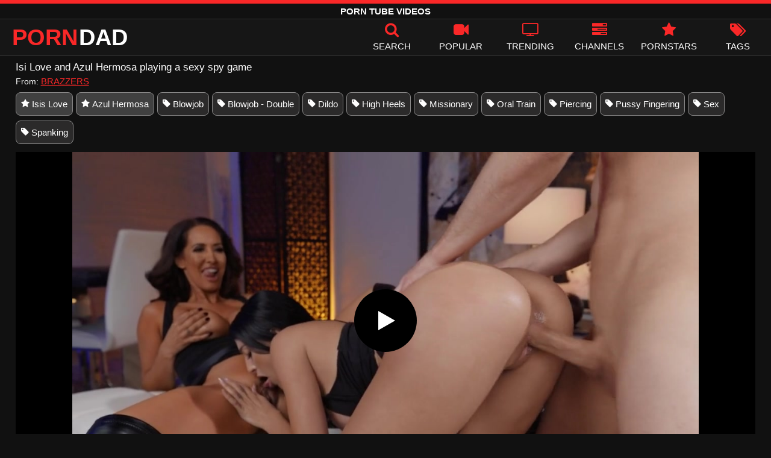

--- FILE ---
content_type: text/html; charset=UTF-8
request_url: https://porndad.com/isi-love-and-azul-hermosa-playing-a-sexy-spy-game/
body_size: 10315
content:
<!DOCTYPE html><html lang=en><head><meta charset="utf-8"><meta name="viewport" content="width=device-width, initial-scale=1"><title>Isi Love and Azul Hermosa playing a sexy spy game - PORNDAD.COM</title><meta name="description" content="Slutty hotties Azul Hermosa and Isi Love infiltrate the home of Zac Wild in search of a game. Their mission is to fuck the shit out of who is in the "><meta property="og:type" content="video.other"><meta property="og:title" content="Isi Love and Azul Hermosa playing a sexy spy game - PORNDAD.COM"><meta property="og:description" content="Slutty hotties Azul Hermosa and Isi Love infiltrate the home of Zac Wild in search of a game. Their mission is to fuck the shit out of who is in the "><meta property="og:url" content="https://porndad.com/isi-love-and-azul-hermosa-playing-a-sexy-spy-game/"><meta property="og:site_name" content="Free Porn Tube Videos & XXX Porno, Sex Videos HD!"><meta name="twitter:card" content="summary_large_image"><meta name="twitter:title" content="Isi Love and Azul Hermosa playing a sexy spy game - PORNDAD.COM"><meta name="twitter:description" content="Slutty hotties Azul Hermosa and Isi Love infiltrate the home of Zac Wild in search of a game. Their mission is to fuck the shit out of who is in the "><meta name="twitter:image" content="/thumbs/140/140.jpg"><link rel="shortcut icon" href=https://porndad.com/favicon.ico type=image/x-icon><link rel=icon href=https://porndad.com/favicon.ico type=image/x-icon><style>@font-face{font-family:'icomoon';src:url('/fonts/icomoon.eot');src:url('/fonts/icomoon.eot') format('embedded-opentype'), url('/fonts/icomoon.ttf') format('truetype'), url('/fonts/icomoon.woff') format('woff'), url('/fonts/icomoon.svg') format('svg');font-weight:normal;font-style:normal;font-display:swap}[class^="icon-"],[class*=" icon-"]{font-family:'icomoon' !important;speak:none;font-style:normal;font-weight:normal;font-variant:normal;text-transform:none;line-height:1;-webkit-font-smoothing:antialiased;-moz-osx-font-smoothing:grayscale}.icon-tag:before{content:"\e909"}.icon-clock-o:before{content:"\e900"}.icon-bars:before{content:"\e908"}.icon-calendar:before{content:"\e901"}.icon-tags:before{content:"\e902"}.icon-star:before{content:"\e903"}.icon-tasks:before{content:"\e904"}.icon-television:before{content:"\e905"}.icon-tv:before{content:"\e905"}.icon-search:before{content:"\e906"}.icon-video-camera:before{content:"\e907"}html,body{font-family:'Roboto',sans-serif;background-color:#111;margin:0;padding:0;color:#fff}a{text-decoration:none;color:#fff}a:focus{outline:0}p{line-height:20px}ul,ul>li{margin:5px 0;padding:0 0 0 5px;list-style-type:none}p a{color:#fa2828}p a:hover{color:#fff}h1{font-weight:inherit}h1,h2,h3,h4{font-size:17px;line-height:18px;margin:5px 0 5px}h1 b{color:#fa2828;font-weight:inherit}h2 b, h3 b, h4 b{color:#fff}.notfound{font-size:40px;text-align:center;margin:20px 0}h3 a{color:#fa2828}input:focus,textarea:focus,select:focus{outline:none}.margin{margin:20px 0}.color{color:#fa2828}.white{color:#fff}.center{text-align:center}.clear{clear:both}.topmarg{margin-top:15px}.top::before{content:"";width:100%;height:6px;display:block;background:#fa2828}.top{text-align:center}.tags-stars{display:flex;flex-wrap:wrap;margin:10px 0 5px 0}.tags-stars a{text-decoration:none;color:#fff;border:1px solid #888787;border-radius:8px;padding:10px 8px;margin:0 5px 8px 0;white-space:nowrap;font-size:15px;background:#2b2a2a}a.starsonly{background:#404040}.top h1, .top span{display:block;font-weight:600;color:#fff;font-size:15px;text-transform:uppercase;margin:0;padding:5px 0;line-height:15px}header{width:100%;height:60px;background:#161616;display:flex;border-top:1px solid #333;border-bottom:1px solid #333}.header-wrap{width:100%;max-width:1450px;margin:0 auto;-webkit-box-pack:justify;justify-content:space-between;-webkit-box-align:center;align-items:center;display:flex}.mobile-menu{font-size:32px;display:none;cursor:pointer}.mob-header{height:110px}.onlymob{display:none}.logo{float:left;font-weight:900;font-size:38px;margin-left:20px}.logo-word-a,.logo-word-b{margin-right:2px;text-transform:uppercase}.logo-word-a{color:#fa2828}.logo:hover>.logo-word-b{color:#fa2828}.logo:hover>.logo-word-a{color:#fff}nav ul{display:flex;margin:0;padding:0;list-style:none}nav li{width:110px}nav li a:hover>i.color{color:#fff}nav li a:hover{color:#fa2828}nav li a,.searchbox{color:#FFF;display:flex;align-items:center;font-size:25px;font-weight:400;line-height:55px;text-transform:uppercase;text-decoration:none;flex-direction:column;cursor:pointer}.text-menu{font-size:15px;line-height:20px;margin:5px 0 0}.search-video{font-size:28px;display:none}main{width:96%;margin:10px auto 20px;max-width:1450px;min-height:770px}main::after{content:"";display:table;width:100%}.tags{font-size:15px;margin:30px 0 0;padding:0}.tags li{display:inline-block;margin:0 10px 15px}.tag-title{float:left}.tag-vids{margin:10px;float:right}.from-site{font-size:14px}.from-site a{color:#fa2828;text-decoration:underline;font-size:15px}.player-wrapper{width:100%}.info-vid{display:none}.odt{display:flex;margin:10px 0 0;flex-wrap:nowrap}.odt div{font-size:16px;line-height:21px;text-decoration:underline;color:#fa2828;cursor:pointer}.odt span{font-size:16px;line-height:15px;cursor:pointer;padding:2px 4.75px 0 3.5px;border:1px solid #fa2828;margin:0 3px 0 0}.minus{display:none}.video-link{margin:10px 0 15px;font-size:16px;font-weight:bold}.video-link a{color:#fa2828;font-size:17px;text-decoration:underline}.player{height:560px;position:relative}.video-description{padding:0 0 8px;color:#c6c6c6}.video-description b{color:#fff;font-weight:inherit;line-height:20px}.bolded{font-weight:700;margin:0 5px;color:#fa2828;line-height:20px;display:inline-block}.bolded:hover{color:#fff}.similar{margin:15px 0 10px;padding:0 0 10px;font-weight:bold;border-bottom:2px solid #fa2828}video{width:100%;height:100%;background:#000}video:focus{outline:0}#video-play{position:absolute;top:50%;left:50%;transform:translate(-50%, -50%);width:6.5em;height:6.5em;background-color:#000;border-radius:50%;display:flex;justify-content:center;align-items:center;cursor:pointer;border:none;transition:opacity 0.3s}#video-play::before{content:'';display:inline-block;width:0;height:0;font-size:40px;margin-left:5px;border-left:0.7em solid white;border-top:0.4em solid transparent;border-bottom:0.4em solid transparent}.playing #video-play{display:none}.more-videos{text-align:center;margin:20px 0;width:100%;display:inline-block}.more-videos a{width:260px;background-color:#fa2828;color:#000;padding:10px 0;border-radius:2px;display:inline-block}.top-tags{position:relative;width:100%;text-align:center;overflow:hidden;text-overflow:ellipsis}.top-tag{display:inline-block;background-color:#2f2c2c;color:#ddd;font-weight:700;font-size:13px;height:40px;line-height:40px;padding:0 15px;margin:4px 3px;border-radius:4px;-webkit-transition:background-color .15s linear;transition:background-color .15s linear;white-space:nowrap}.top-tag:hover{background-color:#fa2828}article .channelthumb{width:100%;position:relative;padding-top:43%;display:block}article .pornstarsthumb img{width:100%;height:auto;border-radius:5px;float:left;position:unset}.pornstars .video-title{float:left}article, article .channels{position:relative;float:left;margin:8px 0.5% 8px;width:24%;height:auto}.pornstars{width:19%}article .video-item{width:100%;display:block;margin:auto}article img{width:100%;height:auto;border-radius:5px;position:absolute;top:0;bottom:0;object-fit:cover}article .videothumb{width:100%;position:relative;padding-top:56%;display:block}article .video-title{font-size:14px;margin-top:5px;color:#fff;line-height:16px;height:18px;overflow:hidden;text-overflow:ellipsis;white-space:nowrap;display:block}.channels .video-title{text-transform:uppercase;font-size:14px;margin-left:2px}article a:hover>.video-title{color:#fa2828}.video-title-cat{float:left;font-size:15px;margin-left:2px;font-weight:bold}.video-hd{padding:0 5px 1px;background:rgba(222, 38, 0, 0.9);color:#fff;position:absolute;top:3px;right:3px;border-radius:5px;font-size:15px;font-weight:bold}.video-found{float:right;font-size:15px}.video-time{position:absolute;display:block;right:3px;bottom:3px;color:#fff;background:rgba(0, 0, 0, 0.77);border-radius:4px;padding:4px 6px;text-align:center;font-size:14px}.pages{margin:30px 0;text-align:center;clear:both}.current{background-color:#fa2828 !important}.page-item:hover{background-color:#fa2828 !important}.page-item{background-color:#2f2c2c;border:none;color:#fff;font-size:15px;line-height:40px;padding:14px;margin:0 2px;font-weight:normal;-webkit-transition:background-color .15s linear;transition:background-color .15s linear}.np-page{display:inline-block;width:47%;margin:0 1%;background-color:#fa2828;color:#000;padding:10px 0;border-radius:2px}.list-trends{margin:0 0 20px;font-size:14px;padding:0;display:inline-block;width:100%}.list-trends li{float:left;width:19%;margin:0.25% 0.5%;padding:10px 0;border-bottom:1px solid #444;white-space:nowrap;text-overflow:ellipsis;overflow:hidden}.list-trends li a{font-weight:bold}.list-trends li a:hover{color:#fa2828}.site-description{margin:0 0 20px;display:inline-block;width:100%}.site-description p{margin:3px 0 5px;color:#f4f4f4}.search-pop{position:absolute;display:none;top:10%;min-height:41px;max-height:451px;height:41px;width:80%;left:50%;-webkit-transform:translateX(-50%);transform:translateX(-50%);background:#fff;-webkit-box-shadow:-23.9px 29.5px 43px 0 rgba(0, 0, 0, 0.28);box-shadow:-23.9px 29.5px 43px 0 rgba(0, 0, 0, 0.28);border:solid 10px #fa2828;max-width:430px;padding:20px 30px 20px 20px;z-index:9999}.search-text{height:40px;padding:0 45px 0 15px;border:1px solid #ccc;border-radius:20px;background:#fff;color:#303030;font-size:18px;line-height:40px;box-sizing:border-box;transition:box-shadow .15s ease;float:left;width:100%}.search-submit{border:0;right:10px;margin-left:-37px;background:none;cursor:pointer;padding:7px 0 0;font-size:22px}.search-pop-close::before,.search-pop-close::after{content:'';position:absolute;top:50%;left:50%;-webkit-transform:translate(-50%, -50%) rotate(45deg);transform:translate(-50%, -50%) rotate(45deg);width:2px;height:30px;background-color:#fff}.search-pop-close::after{-webkit-transform:translate(-50%, -50%) rotate(-45deg);transform:translate(-50%, -50%) rotate(-45deg)}.search-pop-close{position:absolute;top:-35px;right:-35px;width:60px;height:60px;border-radius:50px;background-color:#fa2828;cursor:pointer}footer{width:100%;text-align:center;background:#161616;border-top:1px solid #333;color:#d0d0d0;font-size:12px;padding:5px 0;line-height:30px}footer a{color:#fff;font-size:15px;margin:0 5px;text-decoration:underline}footer p{margin:10px 0;line-height:15px}@media (max-width: 1025px){h1,h2,h3,h4{font-size:17px}.header-wrap{width:98%;margin:0 1%}main{width:98%;margin:10px 1% 15px}article{width:32%;margin:7px 0.66% 7px}.mobile-menu,.search-video{display:block}.tags-stars{display:flex;flex-wrap:nowrap;overflow-x:scroll;padding:10px 5px 0;border-top:2px solid #fa2828;margin:10px 0 10px}.logo{margin:0 auto;float:unset}nav ul{position:absolute;z-index:999;width:100%;background:#303030;display:block}nav li{width:100%;border-bottom:1px solid #000;height:45px}nav li a{display:block;position:relative;height:22px;line-height:20px;background:#303030;font-size:15px;padding:12px 0 0 10px}nav{display:none;width:100%;position:absolute;top:93px;margin:0 0 0 -10px;padding:2px 0 0 0;border-top:1px solid #444}ul>li.nomob{display:none}.text-menu{margin:0 0 0 5px}.top-tags{display:none}.site-desc{font-size:14px}.pornstars{width:24%;margin:0 0.5% 15px}.player{height:52vw}.video-hd{font-size:13px}.page-item{display:none}.np-page{font-size:13px;display:inline-block}.search-pop{width:70%}.onlymob{display:block !important}.list-trends li{width:31%;margin:0.25% 1%}}@media (max-width: 768px){article{width:48%;margin:7px 1% 7px}#video-play{top:48%;width:5.5em;height:5.5em}.pornstars{width:32%;margin:0 0.65% 15px}.list-trends li{width:48%;margin:0.25% 1%}}@media (max-width: 480px){p{font-size:16px}.header-wrap{width:97%;margin:0 1.5%}main{width:96%;margin:10px auto 15px}.player{margin:0 -5px}article{width:48% !important;margin:0 1% 15px !important}.channels{width:48%;margin:0 1% 15px}.pornstars{width:48%;margin:0 1% 10px}.list-trends li{width:98%;margin:0.5% 1%}.search-pop-close::before,.search-pop-close::after{height:20px}.search-pop{padding:15px 20px 15px 15px;border:solid 7px #fa2828}.search-pop-close{top:-23px;right:-23px;width:40px;height:40px}.search-text{font-size:16px}.video-description{padding:0 0 7px 0;font-size:16px}}</style><meta name='robots' content='max-image-preview:large'><style id=wp-img-auto-sizes-contain-inline-css>img:is([sizes=auto i],[sizes^="auto," i]){contain-intrinsic-size:3000px 1500px}</style></head><body><div class=top> <span>Porn Tube Videos</span></div><header><div class=header-wrap><div class=mobile-menu id=mobile-menu onclick=mobile_menu()> <i class="color icon-bars"></i></div> <a class=logo href=/ target=_self title="Free Porn Videos - PORNDAD.COM"><span class=logo-word-a>PORN</span><span class=logo-word-b>DAD</span></a><nav><ul> <li class=nomob><div class=searchbox onclick=search_show()><i class="color icon-search"></i> <span class=text-menu>Search</span></div></li> <li><a href=https://porndad.com/popular/ title="Most popular videos"><i class="color icon-video-camera"></i> <span class=text-menu>Popular</span></a></li> <li><a href=https://porndad.com/trending/ title="Trending videos"><i class="color icon-tv"></i> <span class=text-menu>Trending</span></a></li> <li><a href=https://porndad.com/channels/ title=Channels><i class="color icon-tasks"></i> <span class=text-menu>Channels</span></a></li> <li><a href=https://porndad.com/pornstars/ title=Pornstars><i class="color icon-star"></i> <span class=text-menu>Pornstars</span></a></li> <li><a href=https://porndad.com/tags/ title=Tags><i class="color icon-tags"></i> <span class=text-menu>Tags</span></a></li></ul></nav><div class=search-video id=search-video onclick=search_show()> <i class=icon-search></i></div><div class=search-pop id=search-pop><form action=/ method=get> <input class=search-text id=search-text maxlength=125 placeholder=Search name=s value type=text> <button type=submit title=Find class=search-submit> <i class=icon-search></i> </button></form><div class=search-pop-close onclick=search_show()></div></div></div></header><main><h1>Isi Love and Azul Hermosa playing a sexy spy game</h1><div class=from-site> From: <a href=https://porndad.com/channels/brazzers/ title=brazzers>BRAZZERS</a></div><div class=tags-stars> <a class=starsonly href=https://porndad.com/pornstars/isis-love/ title="Isis Love"><i class=icon-star></i> Isis Love</a> <a class=starsonly href=https://porndad.com/pornstars/azul-hermosa/ title="Azul Hermosa"><i class=icon-star></i> Azul Hermosa</a>	 <a href=https://porndad.com/tag/blowjob/  title=Blowjob><i class=icon-tag></i> Blowjob</a> <a href=https://porndad.com/tag/blowjob-double/  title="Blowjob - Double"><i class=icon-tag></i> Blowjob - Double</a> <a href=https://porndad.com/tag/dildo/  title=Dildo><i class=icon-tag></i> Dildo</a> <a href=https://porndad.com/tag/high-heels/  title="High Heels"><i class=icon-tag></i> High Heels</a> <a href=https://porndad.com/tag/missionary/  title=Missionary><i class=icon-tag></i> Missionary</a> <a href=https://porndad.com/tag/oral-train/  title="Oral Train"><i class=icon-tag></i> Oral Train</a> <a href=https://porndad.com/tag/piercing/  title=Piercing><i class=icon-tag></i> Piercing</a> <a href=https://porndad.com/tag/pussy-fingering/  title="Pussy Fingering"><i class=icon-tag></i> Pussy Fingering</a> <a href=https://porndad.com/tag/sex/  title=Sex><i class=icon-tag></i> Sex</a> <a href=https://porndad.com/tag/spanking/  title=Spanking><i class=icon-tag></i> Spanking</a></div><div class=player id=player><video id=videoplayer preload=none poster=/thumbs/140/140.b.jpg controls playsinline> <source src="https://cdn.porndad.com/video/?v=14&e=1768963618&t=VUR5MUkzdEpuNmFFNUxVaENJMi9xQT09" type=application/vnd.apple.mpegurl></video><div id=video-play></div></div><div class=video-link> Watch full video at <a href="https://landing.brazzersnetwork.com/?ats=eyJhIjozMDUxNTgsImMiOjU4ODU2MTAwLCJuIjoxNCwicyI6OTAsImUiOjg4MDMsInAiOjJ9&atc=brazzers" target=_blank rel="sponsored nofollow">BRAZZERS</a></div><div class=info-vid><div class=video-description> Pornstars: <a href=https://porndad.com/pornstars/isis-love/ class=bolded title="Isis Love"><i class="white icon-star"></i> Isis Love</a> <a href=https://porndad.com/pornstars/azul-hermosa/ class=bolded title="Azul Hermosa"><i class="white icon-star"></i> Azul Hermosa</a></div><div class=video-description> Description: <b>Slutty hotties Azul Hermosa and Isi Love infiltrate the home of Zac Wild in search of a game. Their mission is to fuck the shit out of who is in the house. The ladies get so turned on by Zac's hard dick so they immediately tell him to join for a threesome.</b></div><div class=video-description> <i class="color icon-calendar"></i> 06.04.2021 <i class="color icon-clock-o"></i> 08:00</div></div><div class=odt onclick=odt()> <span class=plus>+</span> <span class=minus>-</span><div class=cm>Read more</div></div><h2 class="similar"><i class="color icon-video-camera"></i> Similar porn videos</h2><article><div class=video-item> <a class=videothumb href=https://porndad.com/azul-hermosa-does-a-strip-show-until-her-boyfriend-intervenes-to-fuck-her/ title="Azul Hermosa does a strip show until her boyfriend intervenes to fuck her"> <img src="[data-uri]" width=355 height=200 alt="Azul Hermosa does a strip show until her boyfriend intervenes to fuck her" data-lazy-src=/thumbs/665/665.jpg> </a> <a class=video-title href=https://porndad.com/azul-hermosa-does-a-strip-show-until-her-boyfriend-intervenes-to-fuck-her/ title="Azul Hermosa does a strip show until her boyfriend intervenes to fuck her">Azul Hermosa does a strip show until her boyfriend intervenes to fuck her</a></div></article><article><div class=video-item> <a class=videothumb href=https://porndad.com/isis-love-really-likes-sex-games-with-more-participants/ title="Isis Love really likes sex games with more participants"> <img src="[data-uri]" width=355 height=200 alt="Isis Love really likes sex games with more participants" data-lazy-src=/thumbs/838/838.jpg> </a> <a class=video-title href=https://porndad.com/isis-love-really-likes-sex-games-with-more-participants/ title="Isis Love really likes sex games with more participants">Isis Love really likes sex games with more participants</a></div></article><article><div class=video-item> <a class=videothumb href=https://porndad.com/isis-love-receives-a-visit-from-her-daughter-with-her-very-sexy-boyfriend/ title="Isis Love receives a visit from her daughter with her very sexy boyfriend"> <img src="[data-uri]" width=355 height=200 alt="Isis Love receives a visit from her daughter with her very sexy boyfriend" data-lazy-src=/thumbs/281/281.jpg> </a> <a class=video-title href=https://porndad.com/isis-love-receives-a-visit-from-her-daughter-with-her-very-sexy-boyfriend/ title="Isis Love receives a visit from her daughter with her very sexy boyfriend">Isis Love receives a visit from her daughter with her very sexy boyfriend</a></div></article><article><div class=video-item> <a class=videothumb href=https://porndad.com/blondie-fesser-s-nephew-is-playing-some-games-on-the-console-at-her-house/ title="Blondie Fesser  s nephew is playing some games on the console at her house"> <img src="[data-uri]" width=355 height=200 alt="Blondie Fesser  s nephew is playing some games on the console at her house" data-lazy-src=/thumbs/277/277.jpg> </a> <a class=video-title href=https://porndad.com/blondie-fesser-s-nephew-is-playing-some-games-on-the-console-at-her-house/ title="Blondie Fesser  s nephew is playing some games on the console at her house">Blondie Fesser  s nephew is playing some games on the console at her house</a></div></article><article><div class=video-item> <a class=videothumb href=https://porndad.com/ii-place-sa-isi-cheme-prietenii-la-piscina-cu-care-in-cele-din-urma-face-sex/ title="Ii place sa isi cheme prietenii la piscina cu care in cele din urma face sex"> <img src="[data-uri]" width=355 height=200 alt="Ii place sa isi cheme prietenii la piscina cu care in cele din urma face sex" data-lazy-src=/thumbs/691/691.jpg> </a> <a class=video-title href=https://porndad.com/ii-place-sa-isi-cheme-prietenii-la-piscina-cu-care-in-cele-din-urma-face-sex/ title="Ii place sa isi cheme prietenii la piscina cu care in cele din urma face sex">Ii place sa isi cheme prietenii la piscina cu care in cele din urma face sex</a></div></article><article><div class=video-item> <a class=videothumb href=https://porndad.com/aaliyah-love-falls-in-love-with-a-black-man-s-cock-and-calls-him-to-her-house/ title="Aaliyah Love falls in love with a black man  s cock and calls him to her house"> <img src="[data-uri]" width=355 height=200 alt="Aaliyah Love falls in love with a black man  s cock and calls him to her house" data-lazy-src=/thumbs/1276/1276.jpg> </a> <a class=video-title href=https://porndad.com/aaliyah-love-falls-in-love-with-a-black-man-s-cock-and-calls-him-to-her-house/ title="Aaliyah Love falls in love with a black man  s cock and calls him to her house">Aaliyah Love falls in love with a black man  s cock and calls him to her house</a></div></article><article><div class=video-item> <a class=videothumb href=https://porndad.com/aaliyah-love-adore-cherie-deville-and-loves-to-have-sex-together/ title="Aaliyah Love adore Cherie DeVille and loves to have sex together"> <img src="[data-uri]" width=355 height=200 alt="Aaliyah Love adore Cherie DeVille and loves to have sex together" data-lazy-src=/thumbs/668/668.jpg> </a> <a class=video-title href=https://porndad.com/aaliyah-love-adore-cherie-deville-and-loves-to-have-sex-together/ title="Aaliyah Love adore Cherie DeVille and loves to have sex together">Aaliyah Love adore Cherie DeVille and loves to have sex together</a></div></article><article><div class=video-item> <a class=videothumb href=https://porndad.com/jessie-rogers-loves-to-have-anal-sex-with-her-lover/ title="Jessie Rogers loves to have anal sex with her lover"> <img src="[data-uri]" width=355 height=200 alt="Jessie Rogers loves to have anal sex with her lover" data-lazy-src=/thumbs/1501/1501.jpg> </a> <a class=video-title href=https://porndad.com/jessie-rogers-loves-to-have-anal-sex-with-her-lover/ title="Jessie Rogers loves to have anal sex with her lover">Jessie Rogers loves to have anal sex with her lover</a></div></article><article><div class=video-item> <a class=videothumb href=https://porndad.com/carla-cox-is-a-skinny-young-woman-with-small-breasts-who-loves-to-have-anal-sex/ title="Carla Cox is a skinny young woman with small breasts who loves to have anal sex"> <img src="[data-uri]" width=355 height=200 alt="Carla Cox is a skinny young woman with small breasts who loves to have anal sex" data-lazy-src=/thumbs/1820/1820.jpg> </a> <a class=video-title href=https://porndad.com/carla-cox-is-a-skinny-young-woman-with-small-breasts-who-loves-to-have-anal-sex/ title="Carla Cox is a skinny young woman with small breasts who loves to have anal sex">Carla Cox is a skinny young woman with small breasts who loves to have anal sex</a></div></article><article><div class=video-item> <a class=videothumb href=https://porndad.com/charlotte-sins-is-in-love-with-her-photographer-and-is-ashamed-to-tell-her-to-fuck-her/ title="Charlotte Sins is in love with her photographer and is ashamed to tell her to fuck her"> <img src="[data-uri]" width=355 height=200 alt="Charlotte Sins is in love with her photographer and is ashamed to tell her to fuck her" data-lazy-src=/thumbs/382/382.jpg> </a> <a class=video-title href=https://porndad.com/charlotte-sins-is-in-love-with-her-photographer-and-is-ashamed-to-tell-her-to-fuck-her/ title="Charlotte Sins is in love with her photographer and is ashamed to tell her to fuck her">Charlotte Sins is in love with her photographer and is ashamed to tell her to fuck her</a></div></article><article><div class=video-item> <a class=videothumb href=https://porndad.com/larkin-love-is-a-nazi-whore-who-wants-to-be-sexually-dominated/ title="Larkin Love is a Nazi whore who wants to be sexually dominated"> <img src="[data-uri]" width=355 height=200 alt="Larkin Love is a Nazi whore who wants to be sexually dominated" data-lazy-src=/thumbs/1639/1639.jpg> </a> <a class=video-title href=https://porndad.com/larkin-love-is-a-nazi-whore-who-wants-to-be-sexually-dominated/ title="Larkin Love is a Nazi whore who wants to be sexually dominated">Larkin Love is a Nazi whore who wants to be sexually dominated</a></div></article><article><div class=video-item> <a class=videothumb href=https://porndad.com/rikki-love-wears-a-small-skirt-when-she-arrives-at-this-man-s-house-to-have-sex/ title="Rikki Love wears a small skirt when she arrives at this man  s house to have sex"> <img src="[data-uri]" width=355 height=200 alt="Rikki Love wears a small skirt when she arrives at this man  s house to have sex" data-lazy-src=/thumbs/1801/1801.jpg> </a> <a class=video-title href=https://porndad.com/rikki-love-wears-a-small-skirt-when-she-arrives-at-this-man-s-house-to-have-sex/ title="Rikki Love wears a small skirt when she arrives at this man  s house to have sex">Rikki Love wears a small skirt when she arrives at this man  s house to have sex</a></div></article><div class=more-videos> <a href=https://porndad.com title="More videos">More videos</a></div></main><footer> <a href=https://porndad.com/dmca/ rel=nofollow>DMCA</a> | <a href=https://porndad.com/tos/ rel=nofollow>Terms</a> | <a href=https://porndad.com/2257-info/ rel=nofollow>18 USC 2257</a> | <a href=https://porndad.com/privacy/ rel=nofollow>Cookies Privacy Policy</a> | <a href=https://porndad.com/contact/ rel=nofollow>Contact</a><p>© 2026 - PORNDAD.COM. All rights reserved.</p></footer> <script>window.lazyLoadOptions={elements_selector:"img[data-lazy-src],.rocket-lazyload",data_src:"lazy-src",data_srcset:"lazy-srcset",data_sizes:"lazy-sizes",class_loading:"lazyloading",class_loaded:"lazyloaded",threshold:300,callback_loaded:function(element){if(element.tagName==="IFRAME"&&element.dataset.rocketLazyload=="fitvidscompatible"){if(element.classList.contains("lazyloaded")){if(typeof window.jQuery!="undefined"){if(jQuery.fn.fitVids){jQuery(element).parent().fitVids()}}}}}};window.addEventListener('LazyLoad::Initialized',function(e){var lazyLoadInstance=e.detail.instance;if(window.MutationObserver){var observer=new MutationObserver(function(mutations){var image_count=0;var iframe_count=0;var rocketlazy_count=0;mutations.forEach(function(mutation){for(i=0;i<mutation.addedNodes.length;i++){if(typeof mutation.addedNodes[i].getElementsByTagName!=='function'){return};if(typeof mutation.addedNodes[i].getElementsByClassName!=='function'){return};images=mutation.addedNodes[i].getElementsByTagName('img');is_image=mutation.addedNodes[i].tagName=="IMG";iframes=mutation.addedNodes[i].getElementsByTagName('iframe');is_iframe=mutation.addedNodes[i].tagName=="IFRAME";rocket_lazy=mutation.addedNodes[i].getElementsByClassName('rocket-lazyload');image_count+=images.length;iframe_count+=iframes.length;rocketlazy_count+=rocket_lazy.length;if(is_image){image_count+=1};if(is_iframe){iframe_count+=1}}});if(image_count>0||iframe_count>0||rocketlazy_count>0){lazyLoadInstance.update()}});var b=document.getElementsByTagName("body")[0];var config={childList:!0,subtree:!0};observer.observe(b,config)}},!1);let t,e;const n=new Set,o=document.createElement("link"),x=o.relList&&o.relList.supports&&o.relList.supports("prefetch")&&window.IntersectionObserver&&"isIntersecting"in IntersectionObserverEntry.prototype,s="instantAllowQueryString"in document.body.dataset,a="instantAllowExternalLinks"in document.body.dataset,r="instantWhitelist"in document.body.dataset,c="instantMousedownShortcut"in document.body.dataset,d=1111;let l=65,u=!1,f=!1,m=!1;if("instantIntensity"in document.body.dataset){const t=document.body.dataset.instantIntensity;if("mousedown"==t.substr(0,"mousedown".length))u=!0,"mousedown-only"==t&&(f=!0);else if("viewport"==t.substr(0,"viewport".length))navigator.connection&&(navigator.connection.saveData||navigator.connection.effectiveType&&navigator.connection.effectiveType.includes("2g"))||("viewport"==t?document.documentElement.clientWidth*document.documentElement.clientHeight<45e4&&(m=!0):"viewport-all"==t&&(m=!0));else{const e=parseInt(t);isNaN(e)||(l=e)}}if(x){const n={capture:!0,passive:!0};if(f||document.addEventListener("touchstart",function(t){e=performance.now();const n=t.target.closest("a");if(!h(n))return;v(n.href)},n),u?c||document.addEventListener("mousedown",function(t){const e=t.target.closest("a");if(!h(e))return;v(e.href)},n):document.addEventListener("mouseover",function(n){if(performance.now()-e<d)return;const o=n.target.closest("a");if(!h(o))return;o.addEventListener("mouseout",p,{passive:!0}),t=setTimeout(()=>{v(o.href),t=void 0},l)},n),c&&document.addEventListener("mousedown",function(t){if(performance.now()-e<d)return;const n=t.target.closest("a");if(t.which>1||t.metaKey||t.ctrlKey)return;if(!n)return;n.addEventListener("click",function(t){1337!=t.detail&&t.preventDefault()},{capture:!0,passive:!1,once:!0});const o=new MouseEvent("click",{view:window,bubbles:!0,cancelable:!1,detail:1337});n.dispatchEvent(o)},n),m){let t;(t=window.requestIdleCallback?t=>{requestIdleCallback(t,{timeout:1500})}:t=>{t()})(()=>{const t=new IntersectionObserver(e=>{e.forEach(e=>{if(e.isIntersecting){const n=e.target;t.unobserve(n),v(n.href)}})});document.querySelectorAll("a").forEach(e=>{h(e)&&t.observe(e)})})}}function p(e){e.relatedTarget&&e.target.closest("a")==e.relatedTarget.closest("a")||t&&(clearTimeout(t),t=void 0)}function h(t){if(t&&t.href&&(!r||"instant"in t.dataset)&&(a||t.origin==location.origin||"instant"in t.dataset)&&["http:","https:"].includes(t.protocol)&&("http:"!=t.protocol||"https:"!=location.protocol)&&(s||!t.search||"instant"in t.dataset)&&!(t.hash&&t.pathname+t.search==location.pathname+location.search||"noInstant"in t.dataset))return!0}function v(t){if(n.has(t))return;const e=document.createElement("link");e.rel="prefetch",e.href=t,document.head.appendChild(e),n.add(t)};function _extends(){return(_extends=Object.assign||function(t){for(var e=1;e<arguments.length;e++){var n=arguments[e];for(var o in n)Object.prototype.hasOwnProperty.call(n,o)&&(t[o]=n[o])}return t}).apply(this,arguments)}function _typeof(t){return(_typeof="function"==typeof Symbol&&"symbol"==typeof Symbol.iterator?function(t){return typeof t}:function(t){return t&&"function"==typeof Symbol&&t.constructor===Symbol&&t!==Symbol.prototype?"symbol":typeof t})(t)}!function(t,e){"object"===("undefined"==typeof exports?"undefined":_typeof(exports))&&"undefined"!=typeof module?module.exports=e():"function"==typeof define&&define.amd?define(e):t.LazyLoad=e()}(this,function(){"use strict";var t="undefined"!=typeof window,e=t&&!("onscroll"in window)||"undefined"!=typeof navigator&&/(gle|ing|ro)bot|crawl|spider/i.test(navigator.userAgent),n=t&&"IntersectionObserver"in window,o=t&&"classList"in document.createElement("p"),r={elements_selector:"img",container:e||t?document:null,threshold:300,thresholds:null,data_src:"src",data_srcset:"srcset",data_sizes:"sizes",data_bg:"bg",class_loading:"loading",class_loaded:"loaded",class_error:"error",load_delay:0,auto_unobserve:!0,callback_enter:null,callback_exit:null,callback_reveal:null,callback_loaded:null,callback_error:null,callback_finish:null,use_native:!1},a=function(t,e){var n,o=new t(e);try{n=new CustomEvent("LazyLoad::Initialized",{detail:{instance:o}})}catch(t){(n=document.createEvent("CustomEvent")).initCustomEvent("LazyLoad::Initialized",!1,!1,{instance:o})}window.dispatchEvent(n)};var i=function(t,e){return t.getAttribute("data-"+e)},s=function(t,e,n){var o="data-"+e;null!==n?t.setAttribute(o,n):t.removeAttribute(o)},c=function(t){return"true"===i(t,"was-processed")},l=function(t,e){return s(t,"ll-timeout",e)},u=function(t){return i(t,"ll-timeout")},d=function(t,e){t&&t(e)},f=function(t,e){t._loadingCount+=e,0===t._elements.length&&0===t._loadingCount&&d(t._settings.callback_finish)},_=function(t){for(var e,n=[],o=0;e=t.children[o];o+=1)"SOURCE"===e.tagName&&n.push(e);return n},v=function(t,e,n){n&&t.setAttribute(e,n)},g=function(t,e){v(t,"sizes",i(t,e.data_sizes)),v(t,"srcset",i(t,e.data_srcset)),v(t,"src",i(t,e.data_src))},m={IMG:function(t,e){var n=t.parentNode;n&&"PICTURE"===n.tagName&&_(n).forEach(function(t){g(t,e)});g(t,e)},IFRAME:function(t,e){v(t,"src",i(t,e.data_src))},VIDEO:function(t,e){_(t).forEach(function(t){v(t,"src",i(t,e.data_src))}),v(t,"src",i(t,e.data_src)),t.load()}},b=function(t,e){var n,o,r=e._settings,a=t.tagName,s=m[a];if(s)return s(t,r),f(e,1),void(e._elements=(n=e._elements,o=t,n.filter(function(t){return t!==o})));!function(t,e){var n=i(t,e.data_src),o=i(t,e.data_bg);n&&(t.style.backgroundImage='url("'.concat(n,'")')),o&&(t.style.backgroundImage=o)}(t,r)},h=function(t,e){o?t.classList.add(e):t.className+=(t.className?" ":"")+e},p=function(t,e,n){t.addEventListener(e,n)},y=function(t,e,n){t.removeEventListener(e,n)},E=function(t,e,n){y(t,"load",e),y(t,"loadeddata",e),y(t,"error",n)},w=function(t,e,n){var r=n._settings,a=e?r.class_loaded:r.class_error,i=e?r.callback_loaded:r.callback_error,s=t.target;!function(t,e){o?t.classList.remove(e):t.className=t.className.replace(new RegExp("(^|\\s+)"+e+"(\\s+|$)")," ").replace(/^\s+/,"").replace(/\s+$/,"")}(s,r.class_loading),h(s,a),d(i,s),f(n,-1)},I=function(t,e){var n=function n(r){w(r,!0,e),E(t,n,o)},o=function o(r){w(r,!1,e),E(t,n,o)};!function(t,e,n){p(t,"load",e),p(t,"loadeddata",e),p(t,"error",n)}(t,n,o)},k=["IMG","IFRAME","VIDEO"],A=function(t,e){var n=e._observer;z(t,e),n&&e._settings.auto_unobserve&&n.unobserve(t)},L=function(t){var e=u(t);e&&(clearTimeout(e),l(t,null))},x=function(t,e){var n=e._settings.load_delay,o=u(t);o||(o=setTimeout(function(){A(t,e),L(t)},n),l(t,o))},z=function(t,e,n){var o=e._settings;!n&&c(t)||(k.indexOf(t.tagName)>-1&&(I(t,e),h(t,o.class_loading)),b(t,e),function(t){s(t,"was-processed","true")}(t),d(o.callback_reveal,t),d(o.callback_set,t))},O=function(t){return!!n&&(t._observer=new IntersectionObserver(function(e){e.forEach(function(e){return function(t){return t.isIntersecting||t.intersectionRatio>0}(e)?function(t,e){var n=e._settings;d(n.callback_enter,t),n.load_delay?x(t,e):A(t,e)}(e.target,t):function(t,e){var n=e._settings;d(n.callback_exit,t),n.load_delay&&L(t)}(e.target,t)})},{root:(e=t._settings).container===document?null:e.container,rootMargin:e.thresholds||e.threshold+"px"}),!0);var e},N=["IMG","IFRAME"],C=function(t,e){return function(t){return t.filter(function(t){return!c(t)})}((n=t||function(t){return t.container.querySelectorAll(t.elements_selector)}(e),Array.prototype.slice.call(n)));var n},M=function(t,e){this._settings=function(t){return _extends({},r,t)}(t),this._loadingCount=0,O(this),this.update(e)};return M.prototype={update:function(t){var n,o=this,r=this._settings;(this._elements=C(t,r),!e&&this._observer)?(function(t){return t.use_native&&"loading"in HTMLImageElement.prototype}(r)&&((n=this)._elements.forEach(function(t){-1!==N.indexOf(t.tagName)&&(t.setAttribute("loading","lazy"),z(t,n))}),this._elements=C(t,r)),this._elements.forEach(function(t){o._observer.observe(t)})):this.loadAll()},destroy:function(){var t=this;this._observer&&(this._elements.forEach(function(e){t._observer.unobserve(e)}),this._observer=null),this._elements=null,this._settings=null},load:function(t,e){z(t,this,e)},loadAll:function(){var t=this;this._elements.forEach(function(e){A(e,t)})}},t&&function(t,e){if(e)if(e.length)for(var n,o=0;n=e[o];o+=1)a(t,n);else a(t,e)}(M,window.lazyLoadOptions),M});function mobile_menu(){var x=document.getElementsByTagName("nav")[0];if(x.style.display==="block"){x.style.display="";}else{x.style.display="block";}}
function search_show(){var x=document.getElementById("search-pop");if(x.style.display==="block"){x.style.display="";}else{x.style.display="block";document.getElementById("search-text").focus();}}
function odt(){var r=document.getElementsByClassName("cm")[0];var x=document.getElementsByClassName("info-vid")[0];var y=document.getElementsByClassName("minus")[0];var z=document.getElementsByClassName("plus")[0];if(x.style.display==="block"){r.innerHTML='Read more';x.style.display="";y.style.display="";z.style.display="block";}else{r.innerHTML='Read less';x.style.display="block";y.style.display="block";z.style.display="none";}}
document.addEventListener("DOMContentLoaded",function(){var video=document.getElementById('videoplayer');var playButton=document.getElementById('video-play');var videoContainer=document.getElementById('player');var videoSource='https://cdn.porndad.com/video/?v=14&e=1768963618&t=VUR5MUkzdEpuNmFFNUxVaENJMi9xQT09';playButton.addEventListener('click',function(){if(!video.src){if(Hls.isSupported()){var hls=new Hls();hls.loadSource(videoSource);hls.attachMedia(video);}else if(video.canPlayType('application/vnd.apple.mpegurl')){video.src=videoSource;}}video.play();videoContainer.classList.add('playing');});video.addEventListener('play',function(){videoContainer.classList.add('playing');});});setTimeout(function(){var y=document.createElement("img");y.src="https://mc.yandex.ru/watch/87251914";y.style="position:absolute;left:-9255px;width:0;height:0";y.alt="";document.body.appendChild(y)},40)</script> <script src=https://cdn.jsdelivr.net/npm/hls.js@latest defer></script> </body></html>